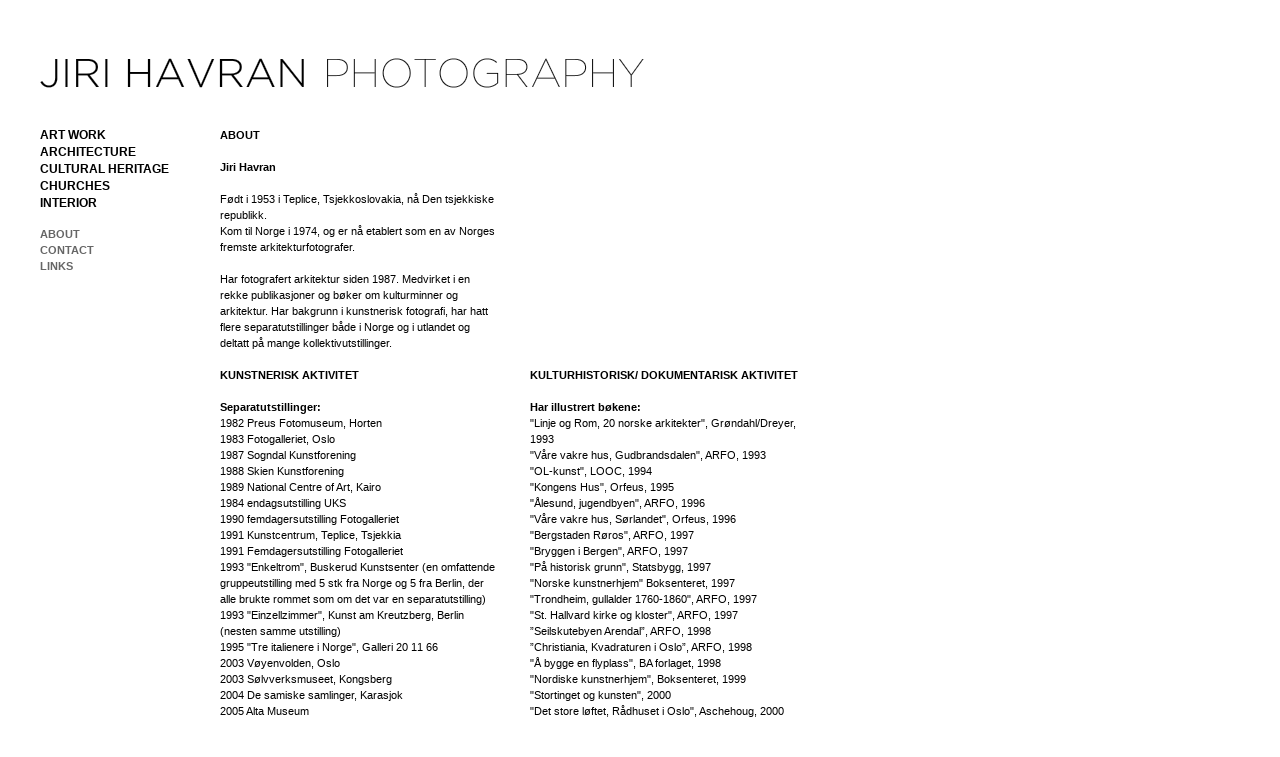

--- FILE ---
content_type: text/html
request_url: http://www.havran.no/index.php?/about/
body_size: 19633
content:
<!DOCTYPE html PUBLIC "-//W3C//DTD XHTML 1.0 Transitional//EN"
	"http://www.w3.org/TR/xhtml1/DTD/xhtml1-transitional.dtd">

<html xmlns='http://www.w3.org/1999/xhtml' xml:lang='en' lang='en'>

<head>
<meta http-equiv='Content-Type' content='text/html; charset=utf-8'/>

<title>About : Jiri Havran</title>

<meta name='description' content='Fotografene Bjørgli & Bergersen ANS' /> 
<meta name='keywords' content='Bjørgli & Bergersen' /> 
<meta name='copyright' content='Bjørgli & Bergersen © 2008' />

<link rel='stylesheet' href='http://www.havran.no/ndxz-studio/site/havran_2/style.css' type='text/css' />
<!--[if lte IE 6]>
<link rel='stylesheet' href='http://www.havran.no/ndxz-studio/site/havran_2/ie.css' type='text/css' />
<![endif]-->



<style type='text/css'>
.nothumb { float: left; padding: 0 1px 1px 0;  }
	.nothumb img { display: block; position:fixed; margin: -10px 0 0 0; }
</style>

<script type='text/javascript' src='http://www.havran.no/ndxz-studio/site/js/jquery.js'></script>
<script type='text/javascript' src='http://www.havran.no/ndxz-studio/site/js/cookie.js'></script>
<script type='text/javascript' src='http://www.havran.no/ndxz-studio/site/js/expandingMenus.js'></script>



<script type='text/javascript'>
path = 'http://www.havran.no/files/gimgs/';

$(document).ready(function()
{
	setTimeout('move_up()', 1);
		expandingMenu(1);
		expandingMenu(2);
		expandingMenu(3);
		expandingMenu(4);
		expandingMenu(0);

	});
	</script>
	
			
			



<script type="text/javascript">
try {
var pageTracker = _gat._getTracker("UA-7446240-1");
pageTracker._trackPageview();
} catch(err) {}</script>
</head>

<body class='section-1'>
<div id='wrapper'>

<div id='menu'>
	<div id ='header'>
	<h1><a href='/index.php'><span>Bjørgli & Bergersen</span></a></h1>
	</div>

	<p> </p>
	<ul>
<li class='section-title'>Art Work</li>
<li><a href='http://www.havran.no/index.php?/phography-20092012/landmarks-norway/' onclick="do_click();">Landmarks Norway</a></li>
<li><a href='http://www.havran.no/index.php?/phography-20092012/photo-after-sebald/' onclick="do_click();">Photo after Sebald</a></li>
<li><a href='http://www.havran.no/index.php?/phography-20092012/konojedy-czechia/' onclick="do_click();">Konojedy, Czechia</a></li>
<li><a href='http://www.havran.no/index.php?/phography-20092012/historical-landscapes/' onclick="do_click();">Historic Landscape</a></li>
<li><a href='http://www.havran.no/index.php?/phography-20092012/battlefields-of-30-year-war-1618-48/' onclick="do_click();">Battlefields of 30-year War (1618-48)</a></li>
<li><a href='http://www.havran.no/index.php?/phography-20092012/wertachil-rotorno-in-patria/' onclick="do_click();">Wertach/Il Rotorno in Patria</a></li>
<li><a href='http://www.havran.no/index.php?/artwork/jernbanens-typologi/' onclick="do_click();">Jernbanens Typologi</a></li>
<li><a href='http://www.havran.no/index.php?/phography-20092012/sogn-og-fjordane/' onclick="do_click();">Sogn og Fjordane</a></li>
<li><a href='http://www.havran.no/index.php?/phography-20092012/paradise-lost/' onclick="do_click();">Paradise Lost?</a></li>
<li><a href='http://www.havran.no/index.php?/phography-20092012/klokketarn/' onclick="do_click();">Klokketårn</a></li>
<li><a href='http://www.havran.no/index.php?/artwork/turistveger/' onclick="do_click();">Nasjonale Turistveger</a></li>
<li><a href='http://www.havran.no/index.php?/artwork/ardal/' onclick="do_click();">Årdal</a></li>
<li><a href='http://www.havran.no/index.php?/phography-20092012/rjukan/' onclick="do_click();">Rjukan</a></li>
<li><a href='http://www.havran.no/index.php?/phography-20092012/norske-hus/' onclick="do_click();">Norske Hus</a></li>
<li><a href='http://www.havran.no/index.php?/phography-20092012/photography-20092012/' onclick="do_click();">photography 2009–2012</a></li>
<li><a href='http://www.havran.no/index.php?/artwork/glomma/' onclick="do_click();">Glomma</a></li>
<li><a href='http://www.havran.no/index.php?/artwork/industristeder/' onclick="do_click();">Suldal kraft</a></li>
<li><a href='http://www.havran.no/index.php?/artwork/stalbroer/' onclick="do_click();">Stålbroer</a></li>
<li><a href='http://www.havran.no/index.php?/artwork/nordland/' onclick="do_click();">Nordland</a></li>
<li><a href='http://www.havran.no/index.php?/artwork/industrilandskap/' onclick="do_click();">Industrilandskap</a></li>
<li><a href='http://www.havran.no/index.php?/artwork/landscape/' onclick="do_click();">Landskap</a></li>
<li><a href='http://www.havran.no/index.php?/artwork/sameland/' onclick="do_click();">Sameland</a></li>
<li><a href='http://www.havran.no/index.php?/artwork/kolonihager/' onclick="do_click();">Kolonihager</a></li>
<li><a href='http://www.havran.no/index.php?/artwork/maids-of-honour/' onclick="do_click();">Maids of Honour</a></li>
<li><a href='http://www.havran.no/index.php?/artwork/australia/' onclick="do_click();">Australia</a></li>
<li><a href='http://www.havran.no/index.php?/artwork/ungarn/' onclick="do_click();">Ungarn</a></li>
<li><a href='http://www.havran.no/index.php?/artwork/dobbelbilder/' onclick="do_click();">Dobbelbilder</a></li>
<li><a href='http://www.havran.no/index.php?/artwork/arbeid-1980-87/' onclick="do_click();">Arbeid 1980-87</a></li>
</ul>

<ul>
<li class='section-title'>Architecture</li>
<li><a href='http://www.havran.no/index.php?/architecture/hardangerbrua/' onclick="do_click();">Hardangerbrua</a></li>
<li><a href='http://www.havran.no/index.php?/architecture/vennesla-bibliotek/' onclick="do_click();">Vennesla Bibliotek</a></li>
<li><a href='http://www.havran.no/index.php?/architecture/hatlane-skole-alesund/' onclick="do_click();">Hatlane skole, Ålesund</a></li>
<li><a href='http://www.havran.no/index.php?/architecture/energibygget-trondheim/' onclick="do_click();">Energibygget, Trondheim</a></li>
<li><a href='http://www.havran.no/index.php?/architecture/blueshuset-notodden/' onclick="do_click();">Blueshuset, Notodden</a></li>
<li><a href='http://www.havran.no/index.php?/architecture/sogn-og-fjordane-kunstmuseum/' onclick="do_click();">Sogn og Fjordane Kunstmuseum</a></li>
<li><a href='http://www.havran.no/index.php?/architecture/kolsasbanen/' onclick="do_click();">Kolsåsbanen</a></li>
<li><a href='http://www.havran.no/index.php?/architecture/ostensjovn-27/' onclick="do_click();">Østensjøvn. 27</a></li>
<li><a href='http://www.havran.no/index.php?/architecture/mesterfjell-skole-larvik/' onclick="do_click();">Mesterfjell skole, Larvik</a></li>
<li><a href='http://www.havran.no/index.php?/architecture/tjuvholmen-hus-84/' onclick="do_click();">Tjuvholmen, Hus 84</a></li>
<li><a href='http://www.havran.no/index.php?/architecture/tjuvholmen-hus-76/' onclick="do_click();">Tjuvholmen, Hus 76</a></li>
<li><a href='http://www.havran.no/index.php?/architecture/barnehage-raholt/' onclick="do_click();">Barnehage, Råholt</a></li>
<li><a href='http://www.havran.no/index.php?/architecture/stegastein/' onclick="do_click();">Stegastein</a></li>
<li><a href='http://www.havran.no/index.php?/architecture/steindalsfossen/' onclick="do_click();">Steindalsfossen</a></li>
<li><a href='http://www.havran.no/index.php?/architecture/eldhusoya/' onclick="do_click();">Eldhusøya</a></li>
<li><a href='http://www.havran.no/index.php?/architecture/dnb-bjorvika/' onclick="do_click();">DNB Bjørvika</a></li>
<li><a href='http://www.havran.no/index.php?/architecture/steilneset-vardo/' onclick="do_click();">Steilneset, Vardø</a></li>
<li><a href='http://www.havran.no/index.php?/architecture/nasjturistveger-selvika/' onclick="do_click();">Selvika</a></li>
<li><a href='http://www.havran.no/index.php?/architecture/trollstigen/' onclick="do_click();">Trollstigen</a></li>
<li><a href='http://www.havran.no/index.php?/architecture/stavanger-konserthus/' onclick="do_click();">Stavanger Konserthus</a></li>
<li><a href='http://www.havran.no/index.php?/architecture/kilden-kristiansand/' onclick="do_click();">Kilden, Kristiansand</a></li>
<li><a href='http://www.havran.no/index.php?/architecture/ingierstrand-bad/' onclick="do_click();">Ingierstrand Bad</a></li>
<li><a href='http://www.havran.no/index.php?/architecture/westerdals-school-of-communication-oslo/' onclick="do_click();">Westerdals School of Communication, Oslo</a></li>
<li><a href='http://www.havran.no/index.php?/architecture/boliger-calmeyers-gate-oslo/' onclick="do_click();">Boliger, Calmeyers gate, Oslo</a></li>
<li><a href='http://www.havran.no/index.php?/architecture/barcode-bolighus-/' onclick="do_click();">Barcode, bolighus </a></li>
<li><a href='http://www.havran.no/index.php?/architecture/askim-ungdomsskole/' onclick="do_click();">Askim ungdomsskole</a></li>
<li><a href='http://www.havran.no/index.php?/architecture/boler-kirke/' onclick="do_click();">Bøler kirke</a></li>
<li><a href='http://www.havran.no/index.php?/architecture/tangen-videregaende-skole/' onclick="do_click();">Tangen videregående skole</a></li>
<li><a href='http://www.havran.no/index.php?/architecture/farmhousetoten/' onclick="do_click();">Farm.House.Toten</a></li>
<li><a href='http://www.havran.no/index.php?/architecture/laerernes-hus/' onclick="do_click();">Lærernes hus</a></li>
<li><a href='http://www.havran.no/index.php?/architecture/leildrammensvn/' onclick="do_click();">Leil.Drammensvn.</a></li>
<li><a href='http://www.havran.no/index.php?/architecture/divaindustrigt/' onclick="do_click();">Diva.Industrigt</a></li>
<li><a href='http://www.havran.no/index.php?/architecture/petter-dass-museum/' onclick="do_click();">Petter Dass museum</a></li>
<li><a href='http://www.havran.no/index.php?/architecture/margarinfabrikken-barnehage/' onclick="do_click();">Margarinfabrikken barnehage</a></li>
<li><a href='http://www.havran.no/index.php?/architecture/vipgardermoen/' onclick="do_click();">VIP.Gardermoen</a></li>
<li><a href='http://www.havran.no/index.php?/architecture/juvet-cafe-valldal-jensen-og-skodvin-arkitekter/' onclick="do_click();">Juvet Café, Valldal, Jensen og skodvin arkitekter,</a></li>
<li><a href='http://www.havran.no/index.php?/architecture/stokkoya-sjosenter-pir-ii-arkietektkontor-2010/' onclick="do_click();">Stokkøya sjøsenter, Pir II arkietektkontor, 2010</a></li>
<li><a href='http://www.havran.no/index.php?/architecture/gjerdrum-ungdomskole/' onclick="do_click();">Gjerdrum ungdomskole</a></li>
<li><a href='http://www.havran.no/index.php?/architecture/storoyodden/' onclick="do_click();">Storøyodden</a></li>
<li><a href='http://www.havran.no/index.php?/architecture/quality-hotel-33/' onclick="do_click();">Quality Hotel 33</a></li>
<li><a href='http://www.havran.no/index.php?/architecture/hammerfest-kulturhus/' onclick="do_click();">Hammerfest Kulturhus</a></li>
<li><a href='http://www.havran.no/index.php?/architecture/opera-bygget/' onclick="do_click();">Opera-bygget</a></li>
<li><a href='http://www.havran.no/index.php?/architecture/villa-tusenfryd/' onclick="do_click();">Villa Tusenfryd</a></li>
<li><a href='http://www.havran.no/index.php?/architecture/bjornholt-skole/' onclick="do_click();">Bjørnholt skole</a></li>
<li><a href='http://www.havran.no/index.php?/architecture/ivar-aasen/' onclick="do_click();">Ivar Aasen-tunet</a></li>
<li><a href='http://www.havran.no/index.php?/architecture/vernebygget-hamar/' onclick="do_click();">Vernebygget Hamar</a></li>
<li><a href='http://www.havran.no/index.php?/architecture/storhamarlaven/' onclick="do_click();">Storhamarlåven</a></li>
<li><a href='http://www.havran.no/index.php?/architecture/bergen-tinghus/' onclick="do_click();">Bergen Tinghus</a></li>
</ul>

<ul>
<li class='section-title'>Cultural Heritage</li>
<li><a href='http://www.havran.no/index.php?/culturalherita/gamle-broer-og-veier/' onclick="do_click();">Gamle broer og veier</a></li>
<li><a href='http://www.havran.no/index.php?/culturalherita/cultural-landscape/' onclick="do_click();">Kulturlandskap</a></li>
<li><a href='http://www.havran.no/index.php?/culturalherita/gravhauger/' onclick="do_click();">Gravhauger</a></li>
</ul>

<ul>
<li class='section-title'>Churches</li>
<li><a href='http://www.havran.no/index.php?/churches/sola-ruinkirke/' onclick="do_click();">Sola ruinkirke</a></li>
<li><a href='http://www.havran.no/index.php?/churches/mortensrud/' onclick="do_click();">Mortensrud</a></li>
<li><a href='http://www.havran.no/index.php?/churches/stavkirker/' onclick="do_click();">Stavkirker</a></li>
<li><a href='http://www.havran.no/index.php?/churches/slettebakken/' onclick="do_click();">Slettebakken</a></li>
<li><a href='http://www.havran.no/index.php?/churches/kirkelandet/' onclick="do_click();">Kirkelandet</a></li>
<li><a href='http://www.havran.no/index.php?/churches/st-hallvard/' onclick="do_click();">St. Hallvard</a></li>
<li><a href='http://www.havran.no/index.php?/churches/hoyanger/' onclick="do_click();">Høyanger</a></li>
<li><a href='http://www.havran.no/index.php?/churches/andre/' onclick="do_click();">Andre</a></li>
</ul>

<ul>
<li class='section-title'>Interior</li>
<li><a href='http://www.havran.no/index.php?/interior/snaroya/' onclick="do_click();">Villa.Snarøya</a></li>
<li><a href='http://www.havran.no/index.php?/interior/romlaboratoriet/' onclick="do_click();">Romlaboratoriet</a></li>
<li><a href='http://www.havran.no/index.php?/interior/clarion-stavanger/' onclick="do_click();">Clarion, Stavanger</a></li>
<li><a href='http://www.havran.no/index.php?/interior/son-spa-hotel/' onclick="do_click();">Son Spa Hotel</a></li>
<li><a href='http://www.havran.no/index.php?/interior/flooors/' onclick="do_click();">Flooors</a></li>
<li><a href='http://www.havran.no/index.php?/interior/leilighet-a-petersen/' onclick="do_click();">Leil.Munkedamsvn</a></li>
</ul>


	<div id='menu_last'>
	<div id='title'><a href='http://www.havran.no/index.php?/about/'>About</a></div>
	<div id='title'><a href='http://www.havran.no/index.php?/contact/'>Contact</a></div>
	<div id='title'><a href='http://www.havran.no/index.php?/links/'>Links</a></div>
	</div>
	
	
</div>	

<div id='content'>
<!-- text and image -->
<div id="left">
<strong>ABOUT</strong>
<br /><br />
<strong>Jiri Havran</strong>
<br /><br />
Født i 1953 i Teplice, Tsjekkoslovakia, nå Den tsjekkiske republikk.<br />
Kom til Norge i 1974, og er nå etablert som en av Norges fremste arkitekturfotografer.
<br /><br />
Har fotografert arkitektur siden 1987. Medvirket i en rekke publikasjoner og bøker om kulturminner og arkitektur. 
Har bakgrunn i kunstnerisk fotografi, har hatt flere separatutstillinger både i Norge og i utlandet og deltatt på mange kollektivutstillinger.
<br />
<br />
<strong>KUNSTNERISK AKTIVITET</strong>
<br />
<br />
<strong>Separatutstillinger:</strong><br />
1982 Preus Fotomuseum, Horten<br />
1983 Fotogalleriet, Oslo<br />
1987 Sogndal Kunstforening<br />
1988 Skien Kunstforening<br />
1989 National Centre of Art, Kairo<br />
1984 endagsutstilling UKS<br />
1990 femdagersutstilling Fotogalleriet<br />
1991 Kunstcentrum, Teplice, Tsjekkia<br />
1991 Femdagersutstilling Fotogalleriet<br />
1993 "Enkeltrom", Buskerud Kunstsenter (en omfattende gruppeutstilling med 5 stk fra Norge og 5 fra Berlin, der alle brukte rommet som om det var en separatutstilling)<br />
1993 "Einzellzimmer", Kunst am Kreutzberg, Berlin (nesten samme utstilling)<br />
1995 "Tre italienere i Norge", Galleri 20 11 66<br />
2003 Vøyenvolden, Oslo<br />
2003 Sølvverksmuseet, Kongsberg <br />
2004 De samiske samlinger, Karasjok<br />
2005 Alta Museum<br />
2006 Regionsbiblioteket, Rovaniemi, Finland<br />
2006 Tornio Museum, Tornio, Finland<br />
2006 Aijto Museum, Jokkmokk, Sverige<br />
2006 Pinacoteca, Macerata, Italia<br />
2007 Etnografiska Museet, Stockholm<br />
<br />
<strong>Kollektive- og gruppeutstillinger:</strong><br />
Høstutstillingen	1984, 85, 86, 89<br />
Fotografisk Vårutstilling 1980, 82, 84, 86, 89, 90<br />
Østlandsutstillingen 1982, 88<br />
FFF’s medlemsutstilling 1983, 86<br />	
1983 Fotobiennalen, Trondheim<br />
1984 Fotobiennalen, Lofoten<br />
1988 Norske prospekter, Fotogalleriet<br />
1989 Den Personlige reportasjen, Fotogalleriet<br />
1989 FFF 15 år, Wangs Kunsthandel, Oslo<br />
1990 Fotosession, Klimkovice, Tsjekkoslovakia<br />
2006 Nordisk arkitekturfotografi, Helsinki<br />
<br />
<strong>Innkjøpt av:</strong><br />
Norsk Kulturråd<br />
Museum for Fotokunst, Odense<br />
Preus Fotomuseum<br />
<br />
<strong>Stipendier:</strong><br />
Statens reise- og studiestipend 1985, 1988, 1991<br />
Oslo By’s kulturstipend 1992<br />
Norsk Fotografisk Fonds materialstipend 1986, 1989<br />
Fritt Ords dokumentarfotografi-stipend, 2007<br />
<br />
<strong>Medlem i kunstorganisasjoner:</strong><br />
Forbundet Frie Fotografer siden 1981<br />
<br />
<strong>Publisering:</strong><br />
”Acropolis Tourist Canteen”, eget forlag, 1986<br />
Byggekunst, Norges Bank, 1989<br />
Arkitektguiden 1990-96<br />
Statsbyggs ferdigmeldinger 1992-2000<br />
Dagens Næringsliv/D2, mars 2009<br />
<br />
<br />
<br />
</div>

<div id="right">
<br />
<br />
<br />
<br />
<br />
<br />
<br />
<br />
<br />
<br />
<br />
<br />
<br />
<br />
<br />
<strong>KULTURHISTORISK/ DOKUMENTARISK AKTIVITET</strong><br />
<br />
<strong>Har illustrert bøkene:</strong><br />
"Linje og Rom, 20 norske arkitekter", Grøndahl/Dreyer, 1993<br />
"Våre vakre hus, Gudbrandsdalen", ARFO, 1993<br />
"OL-kunst", LOOC, 1994<br />
"Kongens Hus", Orfeus, 1995<br />
"Ålesund, jugendbyen", ARFO, 1996<br />
"Våre vakre hus, Sørlandet", Orfeus, 1996<br />
"Bergstaden Røros", ARFO, 1997<br />
"Bryggen i Bergen", ARFO, 1997<br />
"På historisk grunn", Statsbygg, 1997<br />
"Norske kunstnerhjem" Boksenteret, 1997<br />
"Trondheim, gullalder 1760-1860", ARFO, 1997<br />
"St. Hallvard kirke og kloster", ARFO, 1997<br />
”Seilskutebyen Arendal”, ARFO, 1998<br />
”Christiania, Kvadraturen i Oslo”, ARFO, 1998<br />
"Å bygge en flyplass", BA forlaget, 1998<br /> 
"Nordiske kunstnerhjem", Boksenteret, 1999<br /> 
"Stortinget og kunsten", 2000<br /> 
"Det store løftet, Rådhuset i Oslo", Aschehoug, 2000<br />
"Rikets Kunst", Press forlag, 2000<br />
"Priset arkitektur", Norsk Arkitekturforlag, 2000<br />
”Kirker i Norge, bind 1: Middelalder i stein”, ARFO, 2000<br />
”Mellom fylde og tomhet”, Genesis, 2001<br />
"H.A. Grosch”, Pax, 2001<br />
”Kirker i Norge, bind 2: Skjønnhetens århundre”, ARFO, 2001<br />
”Idrettsanlegg og estetikk”, Kulturdepartementet, 2001<br />
”Norske folkebiblioteker”, Statens bibliotektilsyn, 2001<br />
”Kirker i Norge, bind 3: Med historiske forbilder”, ARFO, 2002<br />
”Kongsberg kirke, Bergstadens juvél”, ARFO, 2003<br />
”En reise i Sameland”, ARFO, 2004<br />
”Perler på Sørlandet”, Damm, 2004<br />
”Kirkegården, et levende kulturminne”, ARFO, 2005<br />
”Hardanger og fjorden”, ARFO, 2005<br />
”Kirker i Norge, bind 4: Stavkirker”, ARFO, 2005<br />
”Bryggen, Bergens hjerte”, ARFO, 2007<br />
”Steinriket Norge”, Hathon forlag, 2007<br />
”Norsk Funkis”, J.M. Stenersens forlag, 2007<br />
”Kirker i Norge, bind 5: Etter reformasjonen, 1600-tallet”, ARFO, 2008<br />
”Kirker i Norge, bind 6: Modernismen, 1900-tallet”, ARFO, 2008<br />
<br />
<strong>Utmerkelser:</strong><br />
Fortidsminneforeningens hedersnål, 2008<br />
<br />
<strong>Annen aktivitet:</strong><br />
Siden 1996 driver forlaget ARFO, som gir ut bøker om kulturhistorie og arkitektur.<br />
<br />
<br />
<br />
<br />
<br />
<br />
Website: <a href="http://www.hothorse.net/" target="_blank">Hothorse</a>
<br />
<br />
<br />
<div/>
<div class='cl'><!-- --></div>

<!-- end text and image -->

</div>

</div>

</body>
</html>

--- FILE ---
content_type: text/css
request_url: http://www.havran.no/ndxz-studio/site/havran_2/style.css
body_size: 3264
content:
/**
* CSS
* 
* @version 1.0
* @name herrfotograf
* @author Marten Brosch
*/
* {
	margin: 0;
	padding: 0;
}

body {
	font-size: 93%;
	font-family: Arial, Verdana, sans-serif;
	background: #fff url('') no-repeat top left;
	color:#000;
}

body.section-1 { }
body.section-2 { }
body.section-3 { }

a:link { text-decoration: none; color:#666; }
a:active { text-decoration: none; }
a:visited { text-decoration: none; color: #666; }
a:hover { text-decoration: none; color: #ccc; }

a img { border: none; }

#wrapper {
	postion:relative;
	margin:110px 0 0 40px;
}

#header {
	margin-bottom:30px;
	margin-top:-60px;
}

#header h1 {
	font-size:1em;
}

#header h1 a{
	width:610px;
	height:50px;
	display:block;
	background: url('logo.gif');
}

#header h1 a span{
	display:none;
}

#menu {
    width: 160px;
	float:left;
}

#menu ul { 
color: #000000; 
font-size: 11px; 
font-family: Arial, Verdana, sans-serif;
font-weight: normal; 
line-height: 15px; 
text-decoration: none; 
list-style: none; 
vertical-align: text-top; 
margin-top: 7px; 
margin-bottom: 3px; 
text-indent:0;
}

#menu ul li.section-title {
color: #000000;
font-size: 12px; 
font-family: Arial, Verdana, sans-serif; 
font-weight: bold; 
line-height: 10px; 
text-decoration: none; 
vertical-align: text-top; 
margin-bottom: 4px; 
list-style-image: none;
text-indent:0;
cursor:pointer; 
text-transform: uppercase;
}

#menu ul li.section-title:hover {
color: #cccccc;
font-size: 12px; 
font-family: Arial, Verdana, sans-serif; 
font-weight: bold; 
line-height: 10px; 
text-decoration: none; 
vertical-align: text-top; 
margin-bottom: 4px; 
list-style-image: none;
text-indent:0;
cursor:pointer; 
text-transform: uppercase;
}

#menu li:hover { 
	text-decoration: none;
	color:#cccccc;
}

#menu_last {
margin-top: 20px;
} 
		
#title { 
color: #333;
font-size: 11px; 
font-family: Arial, Verdana, sans-serif;
font-weight: bold; 
line-height: 12px; 
text-decoration: none; 
margin-top: 4px;
margin-bottom: 0;
cursor:pointer;
text-transform: uppercase
}

#title_top { 
color: #333; 
font-size: 11px; 
font-family: Arial, Verdana, sans-serif; 
font-weight: bold; 
line-height: 15px; 
text-decoration: none; 
margin-top: 8px;
margin-bottom: 0;
text-transform: uppercase
}

.contact {
	color:#666;
	font-size:0.65em;
}

.contact a:link,
.contact a:visited,
.contact a:hover{
	color:#666;
}

.meta {
	margin-top:20px;
	font-size:0.65em;
	color:#373737;
}

.meta a:link,
.meta a:visited,
.meta a:hover{
	color:#535353;
	text-decoration:none;
}

#content {
	font-family: Arial, Verdana, sans-serif;
	font-size: 11px;
	padding-top:20px;
	margin-left:150px;
}


#left {
   float: left;
   width: 280px;
   left: 220px;
   top:127px;
   position: absolute;
   line-height:16px;
}

#right {
   float: left;
   width: 280px;
   left: 530px;
   top:127px;
   position: absolute;
   line-height:16px;
}

#hothorse {
   float: left;
   margin-left:410px;
   margin-top:36px;
   background: #fff url('hh_logo.gif') no-repeat top left;
   width:200px;
}

#content p { font-size: 11px; width: 294px; margin-bottom: 9px; margin-top:-3px; text-align: justify; }

p {
    margin: 0 0 9px 0;
    font-size: 11px;
}

h1 { font-size: 32px; }
h2 { font-size: 24px; }
h3 { font-size: 16px; }
h4 { font-size: 12px; }



#once { clear: left; }

--- FILE ---
content_type: application/javascript
request_url: http://www.havran.no/ndxz-studio/site/js/expandingMenus.js
body_size: 796
content:
$(document).ready(function()
{
// First we hide all exhibitis 
$("#menu ul li.section-title").nextAll().hide();

// then the active exhibit is showed
$("#menu ul").each(function()
{
$(this).find("li.active").prevAll().nextAll().show();
});

// This is the toggle function
// first it hides all sections
$("#menu ul li.section-title").click(function()
{
$("#menu ul li.section-title").nextAll().hide();
$(this).nextAll().slideToggle("fast");
});
	
});






/*$(document).ready(function()
{
	// Ocultar todos
	$("#menu ul li.section-title").nextAll().hide();
	
	//mostrar activo
	$("#menu ul").each(function(){
	$(this).find("li.active").prevAll().nextAll().show();
	});
	
	//Expandir y ocultar
	$("#menu ul li.section-title").click(function(){
	$(this).nextAll().slideToggle("fast");
	});
	
});*/